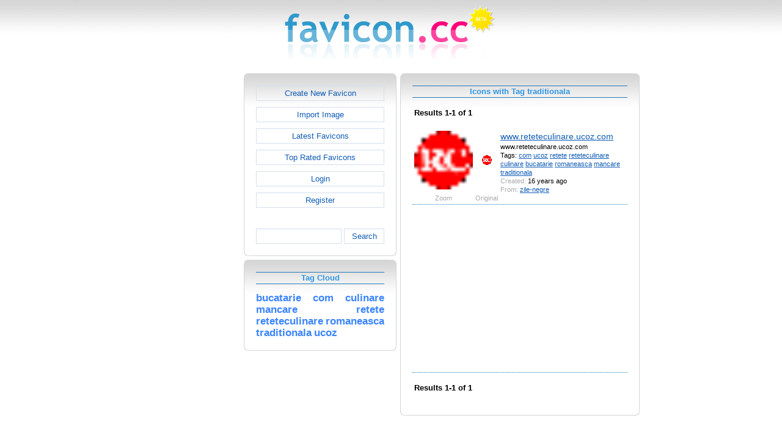

--- FILE ---
content_type: text/html; charset=utf-8
request_url: https://www.google.com/recaptcha/api2/aframe
body_size: 269
content:
<!DOCTYPE HTML><html><head><meta http-equiv="content-type" content="text/html; charset=UTF-8"></head><body><script nonce="Xb1qOu8WByTQeFN9j4mwLA">/** Anti-fraud and anti-abuse applications only. See google.com/recaptcha */ try{var clients={'sodar':'https://pagead2.googlesyndication.com/pagead/sodar?'};window.addEventListener("message",function(a){try{if(a.source===window.parent){var b=JSON.parse(a.data);var c=clients[b['id']];if(c){var d=document.createElement('img');d.src=c+b['params']+'&rc='+(localStorage.getItem("rc::a")?sessionStorage.getItem("rc::b"):"");window.document.body.appendChild(d);sessionStorage.setItem("rc::e",parseInt(sessionStorage.getItem("rc::e")||0)+1);localStorage.setItem("rc::h",'1769069233801');}}}catch(b){}});window.parent.postMessage("_grecaptcha_ready", "*");}catch(b){}</script></body></html>